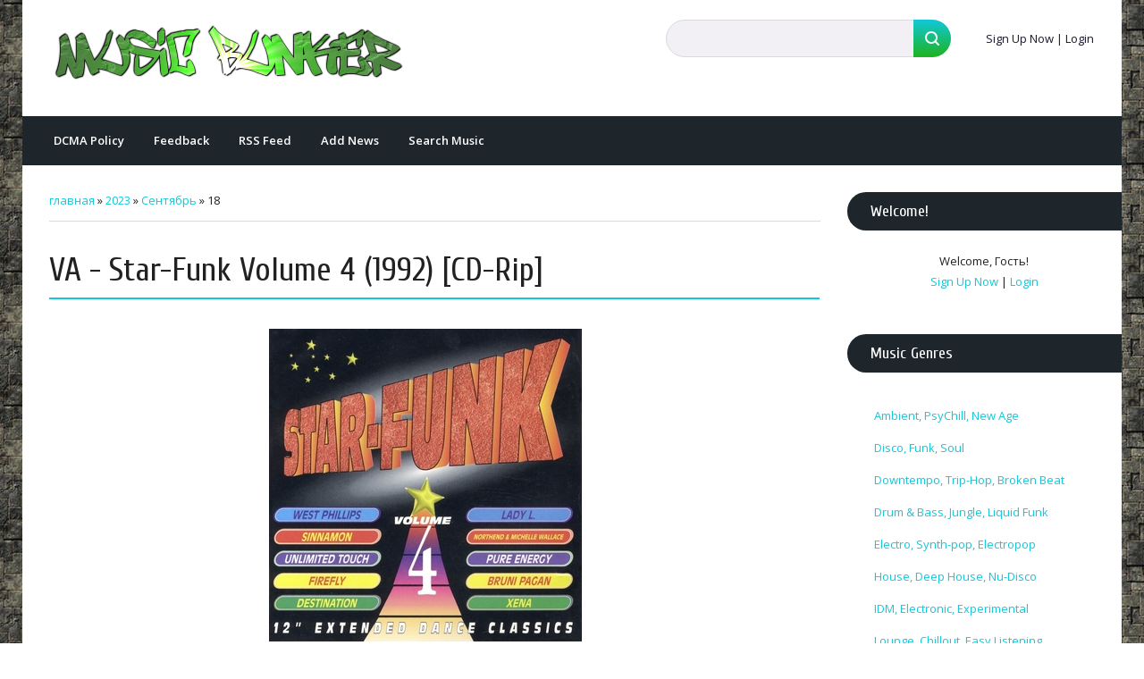

--- FILE ---
content_type: text/html; charset=UTF-8
request_url: https://www.musicbunker.ru/news/2023-09-18
body_size: 8834
content:
<!DOCTYPE html>
<html id="root">
	<head>
		<meta http-equiv="Content-Type" content="text/html; charset=utf-8">
		<title>18 Сентября 2023 - Music Bunker</title>
		<meta name="viewport" content="width=device-width, initial-scale=1.0, maximum-scale=1.0, user-scalable=no" />
		
		
			<link rel="stylesheet" href="https://fonts.googleapis.com/css?family=Cuprum:400,400i,700,700i|Material+Icons|Open+Sans:300,300i,400,400i,600,600i,700,700i,800,800i&subset=cyrillic,greek" type="text/css" media="all" />
			<link rel="stylesheet" type="text/css" href="/_st/my.css">
		<script type="text/javascript">
			var navTitle = 'Music Bunker';
		</script>
		<!--[if lt IE 9]>
			<script src="//oss.maxcdn.com/libs/html5shiv/3.7.0/html5shiv.js"></script>
		<![endif]-->
	
	<link rel="stylesheet" href="/.s/src/base.min.css" />
	<link rel="stylesheet" href="/.s/src/layer2.min.css" />

	<script src="/.s/src/jquery-3.6.0.min.js"></script>
	
	<script src="/.s/src/uwnd.min.js"></script>
	<script src="//s723.ucoz.net/cgi/uutils.fcg?a=uSD&ca=2&ug=999&isp=1&r=0.54730575724702"></script>
	<link rel="stylesheet" href="/.s/src/ulightbox/ulightbox.min.css" />
	<link rel="stylesheet" href="/.s/src/social.css" />
	<script src="/.s/src/ulightbox/ulightbox.min.js"></script>
	<script>
/* --- UCOZ-JS-DATA --- */
window.uCoz = {"uLightboxType":1,"sign":{"7287":"Перейти на страницу с фотографией.","3125":"Закрыть","5458":"Следующий","7252":"Предыдущий","7253":"Начать слайд-шоу","7251":"Запрошенный контент не может быть загружен. Пожалуйста, попробуйте позже.","7254":"Изменить размер","5255":"Помощник"},"site":{"domain":"musicbunker.ru","host":"musicbunker.ucoz.ru","id":"0musicbunker"},"language":"ru","layerType":2,"country":"US","ssid":"613766577077400055343","module":"news"};
/* --- UCOZ-JS-CODE --- */

		function eRateEntry(select, id, a = 65, mod = 'news', mark = +select.value, path = '', ajax, soc) {
			if (mod == 'shop') { path = `/${ id }/edit`; ajax = 2; }
			( !!select ? confirm(select.selectedOptions[0].textContent.trim() + '?') : true )
			&& _uPostForm('', { type:'POST', url:'/' + mod + path, data:{ a, id, mark, mod, ajax, ...soc } });
		}
 function uSocialLogin(t) {
			var params = {"ok":{"height":390,"width":710},"vkontakte":{"width":790,"height":400},"yandex":{"height":515,"width":870},"facebook":{"height":520,"width":950},"google":{"width":700,"height":600}};
			var ref = escape(location.protocol + '//' + ('www.musicbunker.ru' || location.hostname) + location.pathname + ((location.hash ? ( location.search ? location.search + '&' : '?' ) + 'rnd=' + Date.now() + location.hash : ( location.search || '' ))));
			window.open('/'+t+'?ref='+ref,'conwin','width='+params[t].width+',height='+params[t].height+',status=1,resizable=1,left='+parseInt((screen.availWidth/2)-(params[t].width/2))+',top='+parseInt((screen.availHeight/2)-(params[t].height/2)-20)+'screenX='+parseInt((screen.availWidth/2)-(params[t].width/2))+',screenY='+parseInt((screen.availHeight/2)-(params[t].height/2)-20));
			return false;
		}
		function TelegramAuth(user){
			user['a'] = 9; user['m'] = 'telegram';
			_uPostForm('', {type: 'POST', url: '/index/sub', data: user});
		}
function loginPopupForm(params = {}) { new _uWnd('LF', ' ', -250, -100, { closeonesc:1, resize:1 }, { url:'/index/40' + (params.urlParams ? '?'+params.urlParams : '') }) }
/* --- UCOZ-JS-END --- */
</script>

	<style>.UhideBlock{display:none; }</style>
	<script type="text/javascript">new Image().src = "//counter.yadro.ru/hit;noadsru?r"+escape(document.referrer)+(screen&&";s"+screen.width+"*"+screen.height+"*"+(screen.colorDepth||screen.pixelDepth))+";u"+escape(document.URL)+";"+Date.now();</script>
</head>
	<body class="tmpl_body">
		<div id="utbr8214" rel="s723"></div>
		<!--U1AHEADER1Z-->		<header>
			<div class="wrapper">
				<div id="header">
					<div class="head-t">
						<div class="head-l">
							<div id="site-logo">
								<span class="site-l">
									<div class="nav-head">
										<div class="material-icons i_menu">menu</div>
									</div>
									<span class="site-n">
										<a href="https://www.musicbunker.ru/"><!-- <logo> --><img src="http://www.musicbunker.ru/cooltext317089346991632.png"><!-- </logo> --></a>
									</span>
								</span>
							</div>
						</div>
						<div class="head-r">
<div id="sch-box">
							<div class="material-icons i_search">search</div>
							<div class="search-box">
		<div class="searchForm">
			<form onsubmit="this.sfSbm.disabled=true" method="get" style="margin:0" action="/search/">
				<div align="center" class="schQuery">
					<input type="text" name="q" maxlength="30" size="20" class="queryField" />
				</div>
				<div align="center" class="schBtn">
					<input type="submit" class="searchSbmFl" name="sfSbm" value="Найти" />
				</div>
				<input type="hidden" name="t" value="1">
			</form>
		</div></div>
							</div>
							
							
							<div class="user-btns">
								<div class="material-icons i_person">person</div>
								<div id="user-box">
									
									<a title="Sign Up Now" href="/register"><!--<s3089>-->Sign Up Now<!--</s>--></a> 
									<span>|</span> 
									<a title="Login" href="javascript:;" rel="nofollow" onclick="loginPopupForm(); return false;"><!--<s3087>-->Login<!--</s>--></a>
									
								</div>
							</div>
							
						</div>
					</div>
					<nav>
						<div id="catmenu">
							<!-- <sblock_nmenu> -->

							<!-- <bc> --><div id="uNMenuDiv1" class="uMenuH"><ul class="uMenuRoot">
<li><a  href="http://www.musicbunker.ru/index/dlja_pravoobladatelej/0-6" ><span>DCMA Policy</span></a></li>
<li><a  href="http://www.musicbunker.ru/index/obratnaja-svjaz/0-3" ><span>Feedback</span></a></li>
<li><a  href="http://www.musicbunker.ru/news/rss/" ><span>RSS Feed</span></a></li>
<li><a  href="http://www.musicbunker.ru/news/0-0-0-0-1" ><span>Add News</span></a></li>
<li><a  href="https://www.musicbunker.ru/news/search_music/2022-06-12-15715" ><span>Search Music</span></a></li></ul></div><!-- </bc> -->
							
<!-- </sblock_nmenu> -->
						</div>
					</nav>
				</div>
			</div>
		</header>
		<!--/U1AHEADER1Z-->
		<div class="wrapper main_wrapper">
			
			<div id="casing" class="module_news">
				
				<!-- <middle> -->
				<div id="content" >
				<section><!-- <body> --><div class="breadcrumbs-wrapper">
	<div class="breadcrumbs"><a href="https://www.musicbunker.ru/"><!--<s5176>-->главная<!--</s>--></a> &raquo; <a class="dateBar breadcrumb-item" href="/news/2023-00">2023</a> <span class="breadcrumb-sep">&raquo;</span> <a class="dateBar breadcrumb-item" href="/news/2023-09">Сентябрь</a> <span class="breadcrumb-sep">&raquo;</span> <span class="breadcrumb-curr">18</span></div>
</div><hr />
<table border="0" width="100%" cellspacing="0" cellpadding="0" class="dayAllEntries"><tr><td class="archiveEntries"><div id="entryID18520"><table border="0" cellpadding="0" cellspacing="0" width="100%" class="eBlock"><tbody><tr><td style="padding:3px;">

<div class="eTitle" style="text-align:left;"><a href="/news/va_star_funk_volume_4_1992_cd_rip/2023-09-18-18520">VA - Star-Funk Volume 4 (1992) [CD-Rip]</a></div>
 <br> <div class="eMessage" style="text-align:left;clear:both;padding-top:2px;padding-bottom:2px;"><div align="center"><!--IMG1--><img style="margin:0;padding:0;border:0;" src="/_nw/185/63431379.jpg" align="" /><!--IMG1--> <br /> <b>Label</b>: Unidisc – SPLK-7074 <br /> <b>Genre</b>: Freestyle, Electro, Disco <br /> <b>Quality</b>: FLAC (tracks + .cue + log + scans)</div></div>
<p align="right"><a href="/news/va_star_funk_volume_4_1992_cd_rip/2023-09-18-18520"><img src="/TPdownloadfile.gif" onclick="/news/va_star_funk_volume_4_1992_cd_rip/2023-09-18-18520"></a></p>
 <div class="eDetails" style="clear:both;">
<div style="float:right">
		<style type="text/css">
			.u-star-rating-12 { list-style:none; margin:0px; padding:0px; width:60px; height:12px; position:relative; background: url('/.s/img/stars/3/12.png') top left repeat-x }
			.u-star-rating-12 li{ padding:0px; margin:0px; float:left }
			.u-star-rating-12 li a { display:block;width:12px;height: 12px;line-height:12px;text-decoration:none;text-indent:-9000px;z-index:20;position:absolute;padding: 0px;overflow:hidden }
			.u-star-rating-12 li a:hover { background: url('/.s/img/stars/3/12.png') left center;z-index:2;left:0px;border:none }
			.u-star-rating-12 a.u-one-star { left:0px }
			.u-star-rating-12 a.u-one-star:hover { width:12px }
			.u-star-rating-12 a.u-two-stars { left:12px }
			.u-star-rating-12 a.u-two-stars:hover { width:24px }
			.u-star-rating-12 a.u-three-stars { left:24px }
			.u-star-rating-12 a.u-three-stars:hover { width:36px }
			.u-star-rating-12 a.u-four-stars { left:36px }
			.u-star-rating-12 a.u-four-stars:hover { width:48px }
			.u-star-rating-12 a.u-five-stars { left:48px }
			.u-star-rating-12 a.u-five-stars:hover { width:60px }
			.u-star-rating-12 li.u-current-rating { top:0 !important; left:0 !important;margin:0 !important;padding:0 !important;outline:none;background: url('/.s/img/stars/3/12.png') left bottom;position: absolute;height:12px !important;line-height:12px !important;display:block;text-indent:-9000px;z-index:1 }
		</style><script>
			var usrarids = {};
			function ustarrating(id, mark) {
				if (!usrarids[id]) {
					usrarids[id] = 1;
					$(".u-star-li-"+id).hide();
					_uPostForm('', { type:'POST', url:`/news`, data:{ a:65, id, mark, mod:'news', ajax:'2' } })
				}
			}
		</script><ul id="uStarRating18520" class="uStarRating18520 u-star-rating-12" title="Рейтинг: 1.7/11">
			<li id="uCurStarRating18520" class="u-current-rating uCurStarRating18520" style="width:34%;"></li></ul></div>
Категория: <a href="/news/disco_funk_soul/1-0-2">Disco, Funk, Soul</a> |
Добавил: <a href="javascript:;" rel="nofollow" onclick="window.open('/index/8-1', 'up1', 'scrollbars=1,top=0,left=0,resizable=1,width=700,height=375'); return false;">Roland</a> |
Дата: <span title="01:14">18.09.2023</span>
| <a href="/news/va_star_funk_volume_4_1992_cd_rip/2023-09-18-18520#comments">Комментарии (0)</a>
</div></td></tr></tbody></table><br>
<div class="frame-block"></div></div><div id="entryID18519"><table border="0" cellpadding="0" cellspacing="0" width="100%" class="eBlock"><tbody><tr><td style="padding:3px;">

<div class="eTitle" style="text-align:left;"><a href="/news/va_star_funk_volume_3_1992_cd_rip/2023-09-18-18519">VA - Star-Funk Volume 3 (1992) [CD-Rip]</a></div>
 <br> <div class="eMessage" style="text-align:left;clear:both;padding-top:2px;padding-bottom:2px;"><div align="center"><!--IMG1--><img style="margin:0;padding:0;border:0;" src="/_nw/185/37109045.jpg" align="" /><!--IMG1--> <br /> <b>Label</b>: Unidisc – SPLK-7073 <br /> <b>Genre</b>: Disco, Funk, Soul <br /> <b>Quality</b>: FLAC (tracks + .cue + log + scans)</div></div>
<p align="right"><a href="/news/va_star_funk_volume_3_1992_cd_rip/2023-09-18-18519"><img src="/TPdownloadfile.gif" onclick="/news/va_star_funk_volume_3_1992_cd_rip/2023-09-18-18519"></a></p>
 <div class="eDetails" style="clear:both;">
<div style="float:right"><ul id="uStarRating18519" class="uStarRating18519 u-star-rating-12" title="Рейтинг: 1.8/5">
			<li id="uCurStarRating18519" class="u-current-rating uCurStarRating18519" style="width:36%;"></li></ul></div>
Категория: <a href="/news/disco_funk_soul/1-0-2">Disco, Funk, Soul</a> |
Добавил: <a href="javascript:;" rel="nofollow" onclick="window.open('/index/8-1', 'up1', 'scrollbars=1,top=0,left=0,resizable=1,width=700,height=375'); return false;">Roland</a> |
Дата: <span title="00:19">18.09.2023</span>
| <a href="/news/va_star_funk_volume_3_1992_cd_rip/2023-09-18-18519#comments">Комментарии (0)</a>
</div></td></tr></tbody></table><br>
<div class="frame-block"></div></div><div id="entryID18517"><table border="0" cellpadding="0" cellspacing="0" width="100%" class="eBlock"><tbody><tr><td style="padding:3px;">

<div class="eTitle" style="text-align:left;"><a href="/news/va_motown_remixed_vol_2_2007_cd_rip/2023-09-18-18517">VA - Motown Remixed Vol. 2 (2007) [CD-Rip]</a></div>
 <br> <div class="eMessage" style="text-align:left;clear:both;padding-top:2px;padding-bottom:2px;"><div align="center"><!--IMG1--><img style="margin:0;padding:0;border:0;" src="/_nw/185/41024328.jpg" align="" /><!--IMG1--> <br /> <b>Label</b>: Motown – B0008589-02 <br /> <b>Genre</b>: Soul, Funk, Acid Jazz <br /> <b>Quality</b>: FLAC (tracks + .cue + log + scans)</div></div>
<p align="right"><a href="/news/va_motown_remixed_vol_2_2007_cd_rip/2023-09-18-18517"><img src="/TPdownloadfile.gif" onclick="/news/va_motown_remixed_vol_2_2007_cd_rip/2023-09-18-18517"></a></p>
 <div class="eDetails" style="clear:both;">
<div style="float:right"><ul id="uStarRating18517" class="uStarRating18517 u-star-rating-12" title="Рейтинг: 3.0/2">
			<li id="uCurStarRating18517" class="u-current-rating uCurStarRating18517" style="width:60%;"></li></ul></div>
Категория: <a href="/news/disco_funk_soul/1-0-2">Disco, Funk, Soul</a> |
Добавил: <a href="javascript:;" rel="nofollow" onclick="window.open('/index/8-1', 'up1', 'scrollbars=1,top=0,left=0,resizable=1,width=700,height=375'); return false;">Roland</a> |
Дата: <span title="00:04">18.09.2023</span>
| <a href="/news/va_motown_remixed_vol_2_2007_cd_rip/2023-09-18-18517#comments">Комментарии (0)</a>
</div></td></tr></tbody></table><br>
<div class="frame-block"></div></div><div id="entryID4096"><table border="0" cellpadding="0" cellspacing="0" width="100%" class="eBlock"><tbody><tr><td style="padding:3px;">

<div class="eTitle" style="text-align:left;"><a href="/news/va_motown_remixed_2005_cd_rip/2023-09-18-4096">VA - Motown Remixed (2005) [CD-Rip]</a></div>
 <br> <div class="eMessage" style="text-align:left;clear:both;padding-top:2px;padding-bottom:2px;"><div align="center"><!--IMG1--><img style="margin:0;padding:0;border:0;" src="/_nw/40/43395808.jpg" align="" /><!--IMG1--> <br /> <b>Label</b>: Motown – B0003900-02 <br /> <b>Genre</b>: Soul, Funk, Acid Jazz <br /> <b>Quality</b>: FLAC (tracks + .cue + log + scans)</div></div>
<p align="right"><a href="/news/va_motown_remixed_2005_cd_rip/2023-09-18-4096"><img src="/TPdownloadfile.gif" onclick="/news/va_motown_remixed_2005_cd_rip/2023-09-18-4096"></a></p>
 <div class="eDetails" style="clear:both;">
<div style="float:right"><ul id="uStarRating4096" class="uStarRating4096 u-star-rating-12" title="Рейтинг: 3.0/2">
			<li id="uCurStarRating4096" class="u-current-rating uCurStarRating4096" style="width:60%;"></li></ul></div>
Категория: <a href="/news/disco_funk_soul/1-0-2">Disco, Funk, Soul</a> |
Добавил: <a href="javascript:;" rel="nofollow" onclick="window.open('/index/8-171', 'up171', 'scrollbars=1,top=0,left=0,resizable=1,width=700,height=375'); return false;">Vinsent</a> |
Дата: <span title="00:02">18.09.2023</span>
| <a href="/news/va_motown_remixed_2005_cd_rip/2023-09-18-4096#comments">Комментарии (0)</a>
</div></td></tr></tbody></table><br>
<div class="frame-block"></div></div></td></tr></table><!-- </body> --></section>
				</div>
				
				<aside id="sidebar">
					<div class="sidebox marked"><div class="sidetitle"><span><!--<s5212>--> Welcome<!--</s>-->!</span></div>
					<div class="inner">
						<div class="user-box">
							
							<div class="user-ttl"><!--<s5212>--> Welcome<!--</s>-->, <span>Гость</span>!</div>
							<div class="user-btns"><a title="Sign Up Now" href="/register"><!--<s3089>-->Sign Up Now<!--</s>--></a> <span>|</span> <a title="Login" href="javascript:;" rel="nofollow" onclick="loginPopupForm(); return false;"><!--<s3087>-->Login<!--</s>--></a></div>
						</div>
					</div>
					</div>
					<!--U1CLEFTER1Z-->
<!-- <block5> -->

<!-- Rating@Mail.ru counter -->
<script type="text/javascript">
var _tmr = window._tmr || (window._tmr = []);
_tmr.push({id: "2413345", type: "pageView", start: (new Date()).getTime()});
(function (d, w, id) {
  if (d.getElementById(id)) return;
  var ts = d.createElement("script"); ts.type = "text/javascript"; ts.async = true; ts.id = id;
  ts.src = (d.location.protocol == "https:" ? "https:" : "http:") + "//top-fwz1.mail.ru/js/code.js";
  var f = function () {var s = d.getElementsByTagName("script")[0]; s.parentNode.insertBefore(ts, s);};
  if (w.opera == "[object Opera]") { d.addEventListener("DOMContentLoaded", f, false); } else { f(); }
})(document, window, "topmailru-code");
</script><noscript><div>
<img src="//top-fwz1.mail.ru/counter?id=2413345;js=na" style="border:0;position:absolute;left:-9999px;" alt="" />
</div></noscript>
<!-- //Rating@Mail.ru counter -->

<div class="sidebox">
						<div class="sidetitle">
							<span><!-- <bt> -->Music Genres<!-- </bt> --></span></div>
						<div class="inner">
							<!-- <bc> --><table border="0" cellspacing="1" cellpadding="0" width="100%" class="catsTable"><tr>
					<td style="width:100%" class="catsTd" valign="top" id="cid1">
						<a href="/news/ambient_psychill_new_age/1-0-1" class="catName">Ambient, PsyChill, New Age</a>  
					</td></tr><tr>
					<td style="width:100%" class="catsTd" valign="top" id="cid2">
						<a href="/news/disco_funk_soul/1-0-2" class="catName">Disco, Funk, Soul</a>  
					</td></tr><tr>
					<td style="width:100%" class="catsTd" valign="top" id="cid8">
						<a href="/news/downtempo_dub_trip_hop/1-0-8" class="catName">Downtempo, Trip-Hop, Broken Beat</a>  
					</td></tr><tr>
					<td style="width:100%" class="catsTd" valign="top" id="cid14">
						<a href="/news/drum_39_n_39_bass_jungle_liquid_funk/1-0-14" class="catName">Drum & Bass, Jungle, Liquid Funk</a>  
					</td></tr><tr>
					<td style="width:100%" class="catsTd" valign="top" id="cid16">
						<a href="/news/electro_synth_pop_electropop/1-0-16" class="catName">Electro, Synth-pop, Electropop</a>  
					</td></tr><tr>
					<td style="width:100%" class="catsTd" valign="top" id="cid4">
						<a href="/news/house_deep_house_nu_disco/1-0-4" class="catName">House, Deep House, Nu-Disco</a>  
					</td></tr><tr>
					<td style="width:100%" class="catsTd" valign="top" id="cid5">
						<a href="/news/idm_electronic_experimental/1-0-5" class="catName">IDM, Electronic, Experimental</a>  
					</td></tr><tr>
					<td style="width:100%" class="catsTd" valign="top" id="cid3">
						<a href="/news/lounge_chillout_easy_listening/1-0-3" class="catName">Lounge, Chillout, Easy Listening</a>  
					</td></tr><tr>
					<td style="width:100%" class="catsTd" valign="top" id="cid6">
						<a href="/news/jazz_acid_jazz_future_jazz/1-0-6" class="catName">Jazz, Acid Jazz, Future Jazz</a>  
					</td></tr><tr>
					<td style="width:100%" class="catsTd" valign="top" id="cid15">
						<a href="/news/tech_house_techno_minimal/1-0-15" class="catName">Tech House, Techno, Minimal</a>  
					</td></tr><tr>
					<td style="width:100%" class="catsTd" valign="top" id="cid19">
						<a href="/news/breakbeat_big_beat_breaks/1-0-19" class="catName">Breakbeat, Big Beat, Breaks</a>  
					</td></tr><tr>
					<td style="width:100%" class="catsTd" valign="top" id="cid20">
						<a href="/news/reggae_dancehall_ska/1-0-20" class="catName">Dub, Reggae, Ska</a>  
					</td></tr><tr>
					<td style="width:100%" class="catsTd" valign="top" id="cid21">
						<a href="/news/hip_hop_rap_conscious/1-0-21" class="catName">Hip-Hop, Rap, Conscious</a>  
					</td></tr><tr>
					<td style="width:100%" class="catsTd" valign="top" id="cid17">
						<a href="/news/soundtrack/1-0-17" class="catName">Soundtrack</a>  
					</td></tr><tr>
					<td style="width:100%" class="catsTd" valign="top" id="cid13">
						<a href="/news/other/1-0-13" class="catName">Other</a>  
					</td></tr></table><!-- </bc> -->
						</div>
					</div>

<!-- </block5> -->

<!-- <block7228> -->

<!-- Rating@Mail.ru counter -->
<script type="text/javascript">
var _tmr = window._tmr || (window._tmr = []);
_tmr.push({id: "2413345", type: "pageView", start: (new Date()).getTime()});
(function (d, w, id) {
  if (d.getElementById(id)) return;
  var ts = d.createElement("script"); ts.type = "text/javascript"; ts.async = true; ts.id = id;
  ts.src = (d.location.protocol == "https:" ? "https:" : "http:") + "//top-fwz1.mail.ru/js/code.js";
  var f = function () {var s = d.getElementsByTagName("script")[0]; s.parentNode.insertBefore(ts, s);};
  if (w.opera == "[object Opera]") { d.addEventListener("DOMContentLoaded", f, false); } else { f(); }
})(document, window, "topmailru-code");
</script><noscript><div>
<img src="//top-fwz1.mail.ru/counter?id=2413345;js=na" style="border:0;position:absolute;left:-9999px;" alt="" />
</div></noscript>
<!-- //Rating@Mail.ru counter -->

<div class="sidebox">
						<div class="sidetitle">
							<span><!-- <bt> -->Archive<!-- </bt> --></span></div>
						<div class="inner">
							<!-- <bc> --><div align="center"> <a href="https://www.musicbunker.ru/news/user_exp_user_exp_2024/2024-11-30-20455"</a><img src="https://www.musicbunker.ru/_nw/204/43075679.jpg" title="User.Exp - User.Exp (2024)" width="160" height="160"></a></div>  <div align="center"> <a href="https://www.musicbunker.ru/news/fridge_happiness_anniversary_edition_2023/2024-09-18-9204"</a><img src="https://www.musicbunker.ru/_nw/92/95213171.jpg" title="Fridge - Happiness [Anniversary Edition] (2023)" width="160" height="160"></a></div>  <div align="center"> <a href="https://www.musicbunker.ru/news/tren_tears_of_things_sorrows_of_the_universe_2025/2025-07-28-21463"</a><img src="https://www.musicbunker.ru/_nw/214/36755570.jpg" title="TREN - Tears of Things, Sorrows of the Universe (2025)" width="160" height="160"></a></div>  <div align="center"> <a href="https://www.musicbunker.ru/news/anthony_linell_a_sense_of_order_2018/2025-12-24-8965"</a><img src="https://www.musicbunker.ru/_nw/89/99917410.jpg" title="Anthony Linell - A Sense Of Order (2018)" width="160" height="160"></a></div>  <div align="center"> <a href="https://www.musicbunker.ru/news/john_morales_presents_club_motown_2014/2025-07-28-11094"</a><img src="https://www.musicbunker.ru/_nw/110/90738476.jpg" title="John Morales Presents Club Motown (2014)" width="160" height="160"></a></div>  <div align="center"> <a href="https://www.musicbunker.ru/news/trinity_farm_music_heart_of_one_2025/2025-07-23-21447"</a><img src="https://www.musicbunker.ru/_nw/214/75390718.jpg" title="Trinity Farm Music - Heart of One (2025)" width="160" height="160"></a></div>  <div align="center"> <a href="https://www.musicbunker.ru/news/dubmones_dubmones_2025/2025-04-25-20972"</a><img src="https://www.musicbunker.ru/_nw/209/09185330.jpg" title="Dubmones - Dubmones (2025)" width="160" height="160"></a></div>  <div align="center"> <a href="https://www.musicbunker.ru/news/message_in_the_music_the_ashley_beedle_re_edits_2014/2025-12-03-5843"</a><img src="https://www.musicbunker.ru/_nw/58/45543926.jpg" title="Message In The Music: The Ashley Beedle Re-Edits (2014)" width="160" height="160"></a></div>  <div align="center"> <a href="https://www.musicbunker.ru/news/two_banks_of_four_three_street_worlds_2003/2024-10-17-16506"</a><img src="https://www.musicbunker.ru/_nw/165/87541710.jpg" title="Two Banks of Four - Three Street Worlds (2003)" width="160" height="160"></a></div>  <div align="center"> <a href="https://www.musicbunker.ru/news/james_holden_imagine_this_is_a_high_dimensional_space_of_all_possibilities_2023/2025-08-17-17388"</a><img src="https://www.musicbunker.ru/_nw/173/94931348.jpg" title="James Holden - Imagine This Is A High Dimensional Space Of All Possibilities (2023)" width="160" height="160"></a></div>  <div align="center"> <a href="https://www.musicbunker.ru/news/qasim_naqvi_endling_2025/2025-06-01-21198"</a><img src="https://www.musicbunker.ru/_nw/211/57462150.jpg" title="Qasim Naqvi - Endling (2025)" width="160" height="160"></a></div>  <div align="center"> <a href="https://www.musicbunker.ru/news/saint_etienne_international_limited_edition_2025_cd_rip/2025-09-15-21583"</a><img src="https://www.musicbunker.ru/_nw/215/93559811.jpg" title="Saint Etienne - International (Limited Edition) (2025) [CD-Rip]" width="160" height="160"></a></div>  <div align="center"> <a href="https://www.musicbunker.ru/news/andy_compton_the_rurals_the_smokey_daze_unreleased_grooves_from_1994_1995_2025/2025-07-28-21465"</a><img src="https://www.musicbunker.ru/_nw/214/87673079.jpg" title="Andy Compton & The Rurals - The Smokey Daze - Unreleased Grooves from 1994-1995 (2025)" width="160" height="160"></a></div>  <div align="center"> <a href="https://www.musicbunker.ru/news/the_bug_vs_ghost_dubs_implosion_2025/2025-12-28-22133"</a><img src="https://www.musicbunker.ru/_nw/221/41225278.jpg" title="The Bug vs Ghost Dubs – Implosion (2025)" width="160" height="160"></a></div>  <div align="center"> <a href="https://www.musicbunker.ru/news/remute_remute_2006/2025-08-03-21477"</a><img src="https://www.musicbunker.ru/_nw/214/30321963.jpg" title="Remute - Remute (2006)" width="160" height="160"></a></div>  <div align="center"> <a href="https://www.musicbunker.ru/news/channel_4_a_compilation_of_output_recordings_2005/2025-05-03-14802"</a><img src="https://www.musicbunker.ru/_nw/148/35847753.jpg" title="Channel 4 - A Compilation Of Output Recordings (2005)" width="160" height="160"></a></div>  <div align="center"> <a href="https://www.musicbunker.ru/news/va_sonar_kollektiv_elektrish_compilation_2009/2024-10-14-418"</a><img src="https://www.musicbunker.ru/_nw/4/07058493.jpg" title="VA - Sonar Kollektiv: Elektrish Compilation (2009)" width="160" height="160"></a></div>  <div align="center"> <a href="https://www.musicbunker.ru/news/vidal_benjamin_disco_sympathie_2014/2024-12-13-14075"</a><img src="https://www.musicbunker.ru/_nw/140/05391746.jpg" title="Vidal Benjamin - Disco Sympathie (2014)" width="160" height="160"></a></div>  <div align="center"> <a href="https://www.musicbunker.ru/news/the_s_o_s_band_on_the_rise_deluxe_edition_2013_cd_rip/2025-08-13-21506"</a><img src="https://www.musicbunker.ru/_nw/215/24063543.jpg" title="The S.O.S. Band - On the Rise [Deluxe Edition] (2013) [CD-Rip]" width="160" height="160"></a></div>  <div align="center"> <a href="https://www.musicbunker.ru/news/sensurreal_never_to_tell_a_soul_special_edition_2020/2025-07-06-17384"</a><img src="https://www.musicbunker.ru/_nw/173/74485440.jpg" title="Sensurreal - Never to Tell a Soul (Special Edition) (2020)" width="160" height="160"></a></div>  <div align="center"> <a href="https://www.musicbunker.ru/news/skyy_skyyjammer_1982_reissue_2003_cd_rip/2025-07-20-16528"</a><img src="https://www.musicbunker.ru/_nw/165/42219617.jpg" title="Skyy - Skyyjammer (1982 / Reissue 2003) [CD-Rip]" width="160" height="160"></a></div>  <div align="center"> <a href="https://www.musicbunker.ru/news/black_coffee_home_brewed_2009/2025-07-20-413"</a><img src="https://www.musicbunker.ru/_nw/4/63290919.jpg" title="Black Coffee - Home Brewed (2009)" width="160" height="160"></a></div>  <div align="center"> <a href="https://www.musicbunker.ru/news/oliver_schories_paradigm_2020/2025-07-21-11694"</a><img src="https://www.musicbunker.ru/_nw/116/58615224.jpg" title="Oliver Schories - Paradigm (2020)" width="160" height="160"></a></div>  <div align="center"> <a href="https://www.musicbunker.ru/news/children_of_the_bong_sirius_versions_2025/2025-08-09-21487"</a><img src="https://www.musicbunker.ru/_nw/214/66461244.jpg" title="Children Of The Bong - Sirius Versions (2025)" width="160" height="160"></a></div>  <div align="center"> <a href="https://www.musicbunker.ru/news/paqua_akaliko_2014/2025-04-07-4862"</a><img src="https://www.musicbunker.ru/_nw/48/53035985.jpg" title="Paqua - Akaliko (2014)" width="160" height="160"></a></div>  <div align="center"> <a href="https://www.musicbunker.ru/news/eddie_piller_dean_rudland_present_acid_jazz_not_jazz_2022/2025-05-03-16826"</a><img src="https://www.musicbunker.ru/_nw/168/44502114.jpg" title="Eddie Piller & Dean Rudland present: Acid Jazz (Not Jazz) (2022)" width="160" height="160"></a></div>  <div align="center"> <a href="https://www.musicbunker.ru/news/va_ayo_ke_disco_boogie_pop_funk_from_the_south_china_sea_1974_88_2024/2024-11-08-20271"</a><img src="https://www.musicbunker.ru/_nw/202/31992200.jpg" title="VA - Ayo Ke Disco - Boogie, Pop & Funk from the South China Sea 1974-88 (2024)" width="160" height="160"></a></div>  <div align="center"> <a href="https://www.musicbunker.ru/news/t_cisco_the_destructive_edit_1999/2025-01-27-3664"</a><img src="https://www.musicbunker.ru/_nw/36/04082028.jpg" title="T-Cisco - The Destructive Edit (1999)" width="160" height="160"></a></div>  <div align="center"> <a href="https://www.musicbunker.ru/news/caviar_feat_ronnie_canada_never_stop_loving_you_remastered_2009/2025-07-07-17494"</a><img src="https://www.musicbunker.ru/_nw/174/93183536.jpg" title="Caviar Feat. Ronnie Canada - Never Stop Loving You [Remastered] (2009)" width="160" height="160"></a></div>  <div align="center"> <a href="https://www.musicbunker.ru/news/va_give_peace_a_dance_volume_3_psychotic_reactions_1992/2024-09-28-9163"</a><img src="https://www.musicbunker.ru/_nw/91/40590351.jpg" title="VA - Give Peace A Dance Volume 3: Psychotic Reactions (1992)" width="160" height="160"></a></div>  <div align="center"> <a href="https://www.musicbunker.ru/news/cantoma_cantoma_deluxe_edition_2015/2025-03-06-1965"</a><img src="https://www.musicbunker.ru/_nw/19/74013715.jpg" title="Cantoma - Cantoma (Deluxe Edition) (2015)" width="160" height="160"></a></div>  <div align="center"> <a href="https://www.musicbunker.ru/news/ichisan_sare_havlicek_beach_disco_sessions_vol_2_2011/2024-10-18-14575"</a><img src="https://www.musicbunker.ru/_nw/145/20152066.jpg" title="Ichisan & Sare Havlicek - Beach Disco Sessions Vol. 2 (2011)" width="160" height="160"></a></div>  <div align="center"> <a href="https://www.musicbunker.ru/news/africa_airways_four_disco_funk_touchdown_1976_1983_2017/2025-05-03-10807"</a><img src="https://www.musicbunker.ru/_nw/108/96970848.jpg" title="Africa Airways Four [Disco Funk Touchdown 1976-1983] (2017)" width="160" height="160"></a></div>  <div align="center"> <a href="https://www.musicbunker.ru/news/dj_spinna_strange_games_and_things_2001_cd_rip/2025-09-10-7912"</a><img src="https://www.musicbunker.ru/_nw/79/74804741.jpg" title="DJ Spinna - Strange Games And Things (2001) [CD-Rip]" width="160" height="160"></a></div>  <div align="center"> <a href="https://www.musicbunker.ru/news/jungle_back_to_mine_2019_cd_rip/2024-10-16-10771"</a><img src="https://www.musicbunker.ru/_nw/107/00657686.jpg" title="Jungle - Back To Mine (2019) [CD-Rip]" width="160" height="160"></a></div>  <!-- </bc> -->
						</div>
					</div>

<!-- </block7228> -->
<!--/U1CLEFTER1Z-->

				</aside>
				
				<!-- </middle> -->
				
			</div>
		</div>
	<!--U1BFOOTER1Z--><footer>
 <div id="footer">
 <div class="wrapper">
 <div class="foot-r"><!-- <copy> -->Music Bunker - Quality Electronic Music &copy; 2026<!-- </copy> --></div><div class="foot-l"></div>
 <div class="foot-r">
<!-- Yandex.Metrika counter -->
<script type="text/javascript">
    (function(m,e,t,r,i,k,a){
        m[i]=m[i]||function(){(m[i].a=m[i].a||[]).push(arguments)};
        m[i].l=1*new Date();
        k=e.createElement(t),a=e.getElementsByTagName(t)[0],k.async=1,k.src=r,a.parentNode.insertBefore(k,a)
    })(window, document,'script','//mc.yandex.ru/metrika/tag.js', 'ym');

    ym(89361759, 'init', {accurateTrackBounce:true, trackLinks:true, clickmap:true, params: {__ym: {isFromApi: 'yesIsFromApi'}}});
</script>
<noscript><div><img src="https://mc.yandex.ru/watch/89361759" style="position:absolute; left:-9999px;" alt="" /></div></noscript>
<!-- /Yandex.Metrika counter -->


</div>
 </div>
 </div>
 </footer><!--/U1BFOOTER1Z-->
	<div class="owerflow-layer"></div>
	<div class="mm-wrapper">
	    <div class="mobile-menu-container">
		<i class="material-icons i_close">close</i>
	    </div>
	</div>
	<script type="text/javascript" src="/.s/t/1708/ui.js"></script>
	<script src="https://ajax.googleapis.com/ajax/libs/webfont/1.6.26/webfont.js"></script>
	</body>
</html>

 
<!-- 0.19709 (s723) -->